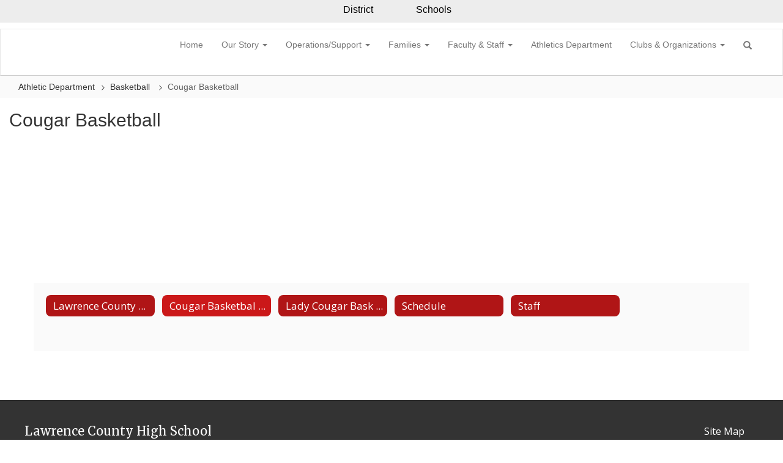

--- FILE ---
content_type: text/html; charset=UTF-8
request_url: https://lchs.lawcosd.org/sndreq/formtoken.php
body_size: 9
content:
1769823289

--- FILE ---
content_type: text/html; charset=utf-8
request_url: https://www.google.com/recaptcha/api2/anchor?ar=1&k=6LcgqJAUAAAAAJhQs01VmAHQEf3SatmIFQjI7iNP&co=aHR0cHM6Ly9sY2hzLmxhd2Nvc2Qub3JnOjQ0Mw..&hl=en&v=N67nZn4AqZkNcbeMu4prBgzg&size=invisible&anchor-ms=20000&execute-ms=30000&cb=icsmq2wkqm8n
body_size: 48617
content:
<!DOCTYPE HTML><html dir="ltr" lang="en"><head><meta http-equiv="Content-Type" content="text/html; charset=UTF-8">
<meta http-equiv="X-UA-Compatible" content="IE=edge">
<title>reCAPTCHA</title>
<style type="text/css">
/* cyrillic-ext */
@font-face {
  font-family: 'Roboto';
  font-style: normal;
  font-weight: 400;
  font-stretch: 100%;
  src: url(//fonts.gstatic.com/s/roboto/v48/KFO7CnqEu92Fr1ME7kSn66aGLdTylUAMa3GUBHMdazTgWw.woff2) format('woff2');
  unicode-range: U+0460-052F, U+1C80-1C8A, U+20B4, U+2DE0-2DFF, U+A640-A69F, U+FE2E-FE2F;
}
/* cyrillic */
@font-face {
  font-family: 'Roboto';
  font-style: normal;
  font-weight: 400;
  font-stretch: 100%;
  src: url(//fonts.gstatic.com/s/roboto/v48/KFO7CnqEu92Fr1ME7kSn66aGLdTylUAMa3iUBHMdazTgWw.woff2) format('woff2');
  unicode-range: U+0301, U+0400-045F, U+0490-0491, U+04B0-04B1, U+2116;
}
/* greek-ext */
@font-face {
  font-family: 'Roboto';
  font-style: normal;
  font-weight: 400;
  font-stretch: 100%;
  src: url(//fonts.gstatic.com/s/roboto/v48/KFO7CnqEu92Fr1ME7kSn66aGLdTylUAMa3CUBHMdazTgWw.woff2) format('woff2');
  unicode-range: U+1F00-1FFF;
}
/* greek */
@font-face {
  font-family: 'Roboto';
  font-style: normal;
  font-weight: 400;
  font-stretch: 100%;
  src: url(//fonts.gstatic.com/s/roboto/v48/KFO7CnqEu92Fr1ME7kSn66aGLdTylUAMa3-UBHMdazTgWw.woff2) format('woff2');
  unicode-range: U+0370-0377, U+037A-037F, U+0384-038A, U+038C, U+038E-03A1, U+03A3-03FF;
}
/* math */
@font-face {
  font-family: 'Roboto';
  font-style: normal;
  font-weight: 400;
  font-stretch: 100%;
  src: url(//fonts.gstatic.com/s/roboto/v48/KFO7CnqEu92Fr1ME7kSn66aGLdTylUAMawCUBHMdazTgWw.woff2) format('woff2');
  unicode-range: U+0302-0303, U+0305, U+0307-0308, U+0310, U+0312, U+0315, U+031A, U+0326-0327, U+032C, U+032F-0330, U+0332-0333, U+0338, U+033A, U+0346, U+034D, U+0391-03A1, U+03A3-03A9, U+03B1-03C9, U+03D1, U+03D5-03D6, U+03F0-03F1, U+03F4-03F5, U+2016-2017, U+2034-2038, U+203C, U+2040, U+2043, U+2047, U+2050, U+2057, U+205F, U+2070-2071, U+2074-208E, U+2090-209C, U+20D0-20DC, U+20E1, U+20E5-20EF, U+2100-2112, U+2114-2115, U+2117-2121, U+2123-214F, U+2190, U+2192, U+2194-21AE, U+21B0-21E5, U+21F1-21F2, U+21F4-2211, U+2213-2214, U+2216-22FF, U+2308-230B, U+2310, U+2319, U+231C-2321, U+2336-237A, U+237C, U+2395, U+239B-23B7, U+23D0, U+23DC-23E1, U+2474-2475, U+25AF, U+25B3, U+25B7, U+25BD, U+25C1, U+25CA, U+25CC, U+25FB, U+266D-266F, U+27C0-27FF, U+2900-2AFF, U+2B0E-2B11, U+2B30-2B4C, U+2BFE, U+3030, U+FF5B, U+FF5D, U+1D400-1D7FF, U+1EE00-1EEFF;
}
/* symbols */
@font-face {
  font-family: 'Roboto';
  font-style: normal;
  font-weight: 400;
  font-stretch: 100%;
  src: url(//fonts.gstatic.com/s/roboto/v48/KFO7CnqEu92Fr1ME7kSn66aGLdTylUAMaxKUBHMdazTgWw.woff2) format('woff2');
  unicode-range: U+0001-000C, U+000E-001F, U+007F-009F, U+20DD-20E0, U+20E2-20E4, U+2150-218F, U+2190, U+2192, U+2194-2199, U+21AF, U+21E6-21F0, U+21F3, U+2218-2219, U+2299, U+22C4-22C6, U+2300-243F, U+2440-244A, U+2460-24FF, U+25A0-27BF, U+2800-28FF, U+2921-2922, U+2981, U+29BF, U+29EB, U+2B00-2BFF, U+4DC0-4DFF, U+FFF9-FFFB, U+10140-1018E, U+10190-1019C, U+101A0, U+101D0-101FD, U+102E0-102FB, U+10E60-10E7E, U+1D2C0-1D2D3, U+1D2E0-1D37F, U+1F000-1F0FF, U+1F100-1F1AD, U+1F1E6-1F1FF, U+1F30D-1F30F, U+1F315, U+1F31C, U+1F31E, U+1F320-1F32C, U+1F336, U+1F378, U+1F37D, U+1F382, U+1F393-1F39F, U+1F3A7-1F3A8, U+1F3AC-1F3AF, U+1F3C2, U+1F3C4-1F3C6, U+1F3CA-1F3CE, U+1F3D4-1F3E0, U+1F3ED, U+1F3F1-1F3F3, U+1F3F5-1F3F7, U+1F408, U+1F415, U+1F41F, U+1F426, U+1F43F, U+1F441-1F442, U+1F444, U+1F446-1F449, U+1F44C-1F44E, U+1F453, U+1F46A, U+1F47D, U+1F4A3, U+1F4B0, U+1F4B3, U+1F4B9, U+1F4BB, U+1F4BF, U+1F4C8-1F4CB, U+1F4D6, U+1F4DA, U+1F4DF, U+1F4E3-1F4E6, U+1F4EA-1F4ED, U+1F4F7, U+1F4F9-1F4FB, U+1F4FD-1F4FE, U+1F503, U+1F507-1F50B, U+1F50D, U+1F512-1F513, U+1F53E-1F54A, U+1F54F-1F5FA, U+1F610, U+1F650-1F67F, U+1F687, U+1F68D, U+1F691, U+1F694, U+1F698, U+1F6AD, U+1F6B2, U+1F6B9-1F6BA, U+1F6BC, U+1F6C6-1F6CF, U+1F6D3-1F6D7, U+1F6E0-1F6EA, U+1F6F0-1F6F3, U+1F6F7-1F6FC, U+1F700-1F7FF, U+1F800-1F80B, U+1F810-1F847, U+1F850-1F859, U+1F860-1F887, U+1F890-1F8AD, U+1F8B0-1F8BB, U+1F8C0-1F8C1, U+1F900-1F90B, U+1F93B, U+1F946, U+1F984, U+1F996, U+1F9E9, U+1FA00-1FA6F, U+1FA70-1FA7C, U+1FA80-1FA89, U+1FA8F-1FAC6, U+1FACE-1FADC, U+1FADF-1FAE9, U+1FAF0-1FAF8, U+1FB00-1FBFF;
}
/* vietnamese */
@font-face {
  font-family: 'Roboto';
  font-style: normal;
  font-weight: 400;
  font-stretch: 100%;
  src: url(//fonts.gstatic.com/s/roboto/v48/KFO7CnqEu92Fr1ME7kSn66aGLdTylUAMa3OUBHMdazTgWw.woff2) format('woff2');
  unicode-range: U+0102-0103, U+0110-0111, U+0128-0129, U+0168-0169, U+01A0-01A1, U+01AF-01B0, U+0300-0301, U+0303-0304, U+0308-0309, U+0323, U+0329, U+1EA0-1EF9, U+20AB;
}
/* latin-ext */
@font-face {
  font-family: 'Roboto';
  font-style: normal;
  font-weight: 400;
  font-stretch: 100%;
  src: url(//fonts.gstatic.com/s/roboto/v48/KFO7CnqEu92Fr1ME7kSn66aGLdTylUAMa3KUBHMdazTgWw.woff2) format('woff2');
  unicode-range: U+0100-02BA, U+02BD-02C5, U+02C7-02CC, U+02CE-02D7, U+02DD-02FF, U+0304, U+0308, U+0329, U+1D00-1DBF, U+1E00-1E9F, U+1EF2-1EFF, U+2020, U+20A0-20AB, U+20AD-20C0, U+2113, U+2C60-2C7F, U+A720-A7FF;
}
/* latin */
@font-face {
  font-family: 'Roboto';
  font-style: normal;
  font-weight: 400;
  font-stretch: 100%;
  src: url(//fonts.gstatic.com/s/roboto/v48/KFO7CnqEu92Fr1ME7kSn66aGLdTylUAMa3yUBHMdazQ.woff2) format('woff2');
  unicode-range: U+0000-00FF, U+0131, U+0152-0153, U+02BB-02BC, U+02C6, U+02DA, U+02DC, U+0304, U+0308, U+0329, U+2000-206F, U+20AC, U+2122, U+2191, U+2193, U+2212, U+2215, U+FEFF, U+FFFD;
}
/* cyrillic-ext */
@font-face {
  font-family: 'Roboto';
  font-style: normal;
  font-weight: 500;
  font-stretch: 100%;
  src: url(//fonts.gstatic.com/s/roboto/v48/KFO7CnqEu92Fr1ME7kSn66aGLdTylUAMa3GUBHMdazTgWw.woff2) format('woff2');
  unicode-range: U+0460-052F, U+1C80-1C8A, U+20B4, U+2DE0-2DFF, U+A640-A69F, U+FE2E-FE2F;
}
/* cyrillic */
@font-face {
  font-family: 'Roboto';
  font-style: normal;
  font-weight: 500;
  font-stretch: 100%;
  src: url(//fonts.gstatic.com/s/roboto/v48/KFO7CnqEu92Fr1ME7kSn66aGLdTylUAMa3iUBHMdazTgWw.woff2) format('woff2');
  unicode-range: U+0301, U+0400-045F, U+0490-0491, U+04B0-04B1, U+2116;
}
/* greek-ext */
@font-face {
  font-family: 'Roboto';
  font-style: normal;
  font-weight: 500;
  font-stretch: 100%;
  src: url(//fonts.gstatic.com/s/roboto/v48/KFO7CnqEu92Fr1ME7kSn66aGLdTylUAMa3CUBHMdazTgWw.woff2) format('woff2');
  unicode-range: U+1F00-1FFF;
}
/* greek */
@font-face {
  font-family: 'Roboto';
  font-style: normal;
  font-weight: 500;
  font-stretch: 100%;
  src: url(//fonts.gstatic.com/s/roboto/v48/KFO7CnqEu92Fr1ME7kSn66aGLdTylUAMa3-UBHMdazTgWw.woff2) format('woff2');
  unicode-range: U+0370-0377, U+037A-037F, U+0384-038A, U+038C, U+038E-03A1, U+03A3-03FF;
}
/* math */
@font-face {
  font-family: 'Roboto';
  font-style: normal;
  font-weight: 500;
  font-stretch: 100%;
  src: url(//fonts.gstatic.com/s/roboto/v48/KFO7CnqEu92Fr1ME7kSn66aGLdTylUAMawCUBHMdazTgWw.woff2) format('woff2');
  unicode-range: U+0302-0303, U+0305, U+0307-0308, U+0310, U+0312, U+0315, U+031A, U+0326-0327, U+032C, U+032F-0330, U+0332-0333, U+0338, U+033A, U+0346, U+034D, U+0391-03A1, U+03A3-03A9, U+03B1-03C9, U+03D1, U+03D5-03D6, U+03F0-03F1, U+03F4-03F5, U+2016-2017, U+2034-2038, U+203C, U+2040, U+2043, U+2047, U+2050, U+2057, U+205F, U+2070-2071, U+2074-208E, U+2090-209C, U+20D0-20DC, U+20E1, U+20E5-20EF, U+2100-2112, U+2114-2115, U+2117-2121, U+2123-214F, U+2190, U+2192, U+2194-21AE, U+21B0-21E5, U+21F1-21F2, U+21F4-2211, U+2213-2214, U+2216-22FF, U+2308-230B, U+2310, U+2319, U+231C-2321, U+2336-237A, U+237C, U+2395, U+239B-23B7, U+23D0, U+23DC-23E1, U+2474-2475, U+25AF, U+25B3, U+25B7, U+25BD, U+25C1, U+25CA, U+25CC, U+25FB, U+266D-266F, U+27C0-27FF, U+2900-2AFF, U+2B0E-2B11, U+2B30-2B4C, U+2BFE, U+3030, U+FF5B, U+FF5D, U+1D400-1D7FF, U+1EE00-1EEFF;
}
/* symbols */
@font-face {
  font-family: 'Roboto';
  font-style: normal;
  font-weight: 500;
  font-stretch: 100%;
  src: url(//fonts.gstatic.com/s/roboto/v48/KFO7CnqEu92Fr1ME7kSn66aGLdTylUAMaxKUBHMdazTgWw.woff2) format('woff2');
  unicode-range: U+0001-000C, U+000E-001F, U+007F-009F, U+20DD-20E0, U+20E2-20E4, U+2150-218F, U+2190, U+2192, U+2194-2199, U+21AF, U+21E6-21F0, U+21F3, U+2218-2219, U+2299, U+22C4-22C6, U+2300-243F, U+2440-244A, U+2460-24FF, U+25A0-27BF, U+2800-28FF, U+2921-2922, U+2981, U+29BF, U+29EB, U+2B00-2BFF, U+4DC0-4DFF, U+FFF9-FFFB, U+10140-1018E, U+10190-1019C, U+101A0, U+101D0-101FD, U+102E0-102FB, U+10E60-10E7E, U+1D2C0-1D2D3, U+1D2E0-1D37F, U+1F000-1F0FF, U+1F100-1F1AD, U+1F1E6-1F1FF, U+1F30D-1F30F, U+1F315, U+1F31C, U+1F31E, U+1F320-1F32C, U+1F336, U+1F378, U+1F37D, U+1F382, U+1F393-1F39F, U+1F3A7-1F3A8, U+1F3AC-1F3AF, U+1F3C2, U+1F3C4-1F3C6, U+1F3CA-1F3CE, U+1F3D4-1F3E0, U+1F3ED, U+1F3F1-1F3F3, U+1F3F5-1F3F7, U+1F408, U+1F415, U+1F41F, U+1F426, U+1F43F, U+1F441-1F442, U+1F444, U+1F446-1F449, U+1F44C-1F44E, U+1F453, U+1F46A, U+1F47D, U+1F4A3, U+1F4B0, U+1F4B3, U+1F4B9, U+1F4BB, U+1F4BF, U+1F4C8-1F4CB, U+1F4D6, U+1F4DA, U+1F4DF, U+1F4E3-1F4E6, U+1F4EA-1F4ED, U+1F4F7, U+1F4F9-1F4FB, U+1F4FD-1F4FE, U+1F503, U+1F507-1F50B, U+1F50D, U+1F512-1F513, U+1F53E-1F54A, U+1F54F-1F5FA, U+1F610, U+1F650-1F67F, U+1F687, U+1F68D, U+1F691, U+1F694, U+1F698, U+1F6AD, U+1F6B2, U+1F6B9-1F6BA, U+1F6BC, U+1F6C6-1F6CF, U+1F6D3-1F6D7, U+1F6E0-1F6EA, U+1F6F0-1F6F3, U+1F6F7-1F6FC, U+1F700-1F7FF, U+1F800-1F80B, U+1F810-1F847, U+1F850-1F859, U+1F860-1F887, U+1F890-1F8AD, U+1F8B0-1F8BB, U+1F8C0-1F8C1, U+1F900-1F90B, U+1F93B, U+1F946, U+1F984, U+1F996, U+1F9E9, U+1FA00-1FA6F, U+1FA70-1FA7C, U+1FA80-1FA89, U+1FA8F-1FAC6, U+1FACE-1FADC, U+1FADF-1FAE9, U+1FAF0-1FAF8, U+1FB00-1FBFF;
}
/* vietnamese */
@font-face {
  font-family: 'Roboto';
  font-style: normal;
  font-weight: 500;
  font-stretch: 100%;
  src: url(//fonts.gstatic.com/s/roboto/v48/KFO7CnqEu92Fr1ME7kSn66aGLdTylUAMa3OUBHMdazTgWw.woff2) format('woff2');
  unicode-range: U+0102-0103, U+0110-0111, U+0128-0129, U+0168-0169, U+01A0-01A1, U+01AF-01B0, U+0300-0301, U+0303-0304, U+0308-0309, U+0323, U+0329, U+1EA0-1EF9, U+20AB;
}
/* latin-ext */
@font-face {
  font-family: 'Roboto';
  font-style: normal;
  font-weight: 500;
  font-stretch: 100%;
  src: url(//fonts.gstatic.com/s/roboto/v48/KFO7CnqEu92Fr1ME7kSn66aGLdTylUAMa3KUBHMdazTgWw.woff2) format('woff2');
  unicode-range: U+0100-02BA, U+02BD-02C5, U+02C7-02CC, U+02CE-02D7, U+02DD-02FF, U+0304, U+0308, U+0329, U+1D00-1DBF, U+1E00-1E9F, U+1EF2-1EFF, U+2020, U+20A0-20AB, U+20AD-20C0, U+2113, U+2C60-2C7F, U+A720-A7FF;
}
/* latin */
@font-face {
  font-family: 'Roboto';
  font-style: normal;
  font-weight: 500;
  font-stretch: 100%;
  src: url(//fonts.gstatic.com/s/roboto/v48/KFO7CnqEu92Fr1ME7kSn66aGLdTylUAMa3yUBHMdazQ.woff2) format('woff2');
  unicode-range: U+0000-00FF, U+0131, U+0152-0153, U+02BB-02BC, U+02C6, U+02DA, U+02DC, U+0304, U+0308, U+0329, U+2000-206F, U+20AC, U+2122, U+2191, U+2193, U+2212, U+2215, U+FEFF, U+FFFD;
}
/* cyrillic-ext */
@font-face {
  font-family: 'Roboto';
  font-style: normal;
  font-weight: 900;
  font-stretch: 100%;
  src: url(//fonts.gstatic.com/s/roboto/v48/KFO7CnqEu92Fr1ME7kSn66aGLdTylUAMa3GUBHMdazTgWw.woff2) format('woff2');
  unicode-range: U+0460-052F, U+1C80-1C8A, U+20B4, U+2DE0-2DFF, U+A640-A69F, U+FE2E-FE2F;
}
/* cyrillic */
@font-face {
  font-family: 'Roboto';
  font-style: normal;
  font-weight: 900;
  font-stretch: 100%;
  src: url(//fonts.gstatic.com/s/roboto/v48/KFO7CnqEu92Fr1ME7kSn66aGLdTylUAMa3iUBHMdazTgWw.woff2) format('woff2');
  unicode-range: U+0301, U+0400-045F, U+0490-0491, U+04B0-04B1, U+2116;
}
/* greek-ext */
@font-face {
  font-family: 'Roboto';
  font-style: normal;
  font-weight: 900;
  font-stretch: 100%;
  src: url(//fonts.gstatic.com/s/roboto/v48/KFO7CnqEu92Fr1ME7kSn66aGLdTylUAMa3CUBHMdazTgWw.woff2) format('woff2');
  unicode-range: U+1F00-1FFF;
}
/* greek */
@font-face {
  font-family: 'Roboto';
  font-style: normal;
  font-weight: 900;
  font-stretch: 100%;
  src: url(//fonts.gstatic.com/s/roboto/v48/KFO7CnqEu92Fr1ME7kSn66aGLdTylUAMa3-UBHMdazTgWw.woff2) format('woff2');
  unicode-range: U+0370-0377, U+037A-037F, U+0384-038A, U+038C, U+038E-03A1, U+03A3-03FF;
}
/* math */
@font-face {
  font-family: 'Roboto';
  font-style: normal;
  font-weight: 900;
  font-stretch: 100%;
  src: url(//fonts.gstatic.com/s/roboto/v48/KFO7CnqEu92Fr1ME7kSn66aGLdTylUAMawCUBHMdazTgWw.woff2) format('woff2');
  unicode-range: U+0302-0303, U+0305, U+0307-0308, U+0310, U+0312, U+0315, U+031A, U+0326-0327, U+032C, U+032F-0330, U+0332-0333, U+0338, U+033A, U+0346, U+034D, U+0391-03A1, U+03A3-03A9, U+03B1-03C9, U+03D1, U+03D5-03D6, U+03F0-03F1, U+03F4-03F5, U+2016-2017, U+2034-2038, U+203C, U+2040, U+2043, U+2047, U+2050, U+2057, U+205F, U+2070-2071, U+2074-208E, U+2090-209C, U+20D0-20DC, U+20E1, U+20E5-20EF, U+2100-2112, U+2114-2115, U+2117-2121, U+2123-214F, U+2190, U+2192, U+2194-21AE, U+21B0-21E5, U+21F1-21F2, U+21F4-2211, U+2213-2214, U+2216-22FF, U+2308-230B, U+2310, U+2319, U+231C-2321, U+2336-237A, U+237C, U+2395, U+239B-23B7, U+23D0, U+23DC-23E1, U+2474-2475, U+25AF, U+25B3, U+25B7, U+25BD, U+25C1, U+25CA, U+25CC, U+25FB, U+266D-266F, U+27C0-27FF, U+2900-2AFF, U+2B0E-2B11, U+2B30-2B4C, U+2BFE, U+3030, U+FF5B, U+FF5D, U+1D400-1D7FF, U+1EE00-1EEFF;
}
/* symbols */
@font-face {
  font-family: 'Roboto';
  font-style: normal;
  font-weight: 900;
  font-stretch: 100%;
  src: url(//fonts.gstatic.com/s/roboto/v48/KFO7CnqEu92Fr1ME7kSn66aGLdTylUAMaxKUBHMdazTgWw.woff2) format('woff2');
  unicode-range: U+0001-000C, U+000E-001F, U+007F-009F, U+20DD-20E0, U+20E2-20E4, U+2150-218F, U+2190, U+2192, U+2194-2199, U+21AF, U+21E6-21F0, U+21F3, U+2218-2219, U+2299, U+22C4-22C6, U+2300-243F, U+2440-244A, U+2460-24FF, U+25A0-27BF, U+2800-28FF, U+2921-2922, U+2981, U+29BF, U+29EB, U+2B00-2BFF, U+4DC0-4DFF, U+FFF9-FFFB, U+10140-1018E, U+10190-1019C, U+101A0, U+101D0-101FD, U+102E0-102FB, U+10E60-10E7E, U+1D2C0-1D2D3, U+1D2E0-1D37F, U+1F000-1F0FF, U+1F100-1F1AD, U+1F1E6-1F1FF, U+1F30D-1F30F, U+1F315, U+1F31C, U+1F31E, U+1F320-1F32C, U+1F336, U+1F378, U+1F37D, U+1F382, U+1F393-1F39F, U+1F3A7-1F3A8, U+1F3AC-1F3AF, U+1F3C2, U+1F3C4-1F3C6, U+1F3CA-1F3CE, U+1F3D4-1F3E0, U+1F3ED, U+1F3F1-1F3F3, U+1F3F5-1F3F7, U+1F408, U+1F415, U+1F41F, U+1F426, U+1F43F, U+1F441-1F442, U+1F444, U+1F446-1F449, U+1F44C-1F44E, U+1F453, U+1F46A, U+1F47D, U+1F4A3, U+1F4B0, U+1F4B3, U+1F4B9, U+1F4BB, U+1F4BF, U+1F4C8-1F4CB, U+1F4D6, U+1F4DA, U+1F4DF, U+1F4E3-1F4E6, U+1F4EA-1F4ED, U+1F4F7, U+1F4F9-1F4FB, U+1F4FD-1F4FE, U+1F503, U+1F507-1F50B, U+1F50D, U+1F512-1F513, U+1F53E-1F54A, U+1F54F-1F5FA, U+1F610, U+1F650-1F67F, U+1F687, U+1F68D, U+1F691, U+1F694, U+1F698, U+1F6AD, U+1F6B2, U+1F6B9-1F6BA, U+1F6BC, U+1F6C6-1F6CF, U+1F6D3-1F6D7, U+1F6E0-1F6EA, U+1F6F0-1F6F3, U+1F6F7-1F6FC, U+1F700-1F7FF, U+1F800-1F80B, U+1F810-1F847, U+1F850-1F859, U+1F860-1F887, U+1F890-1F8AD, U+1F8B0-1F8BB, U+1F8C0-1F8C1, U+1F900-1F90B, U+1F93B, U+1F946, U+1F984, U+1F996, U+1F9E9, U+1FA00-1FA6F, U+1FA70-1FA7C, U+1FA80-1FA89, U+1FA8F-1FAC6, U+1FACE-1FADC, U+1FADF-1FAE9, U+1FAF0-1FAF8, U+1FB00-1FBFF;
}
/* vietnamese */
@font-face {
  font-family: 'Roboto';
  font-style: normal;
  font-weight: 900;
  font-stretch: 100%;
  src: url(//fonts.gstatic.com/s/roboto/v48/KFO7CnqEu92Fr1ME7kSn66aGLdTylUAMa3OUBHMdazTgWw.woff2) format('woff2');
  unicode-range: U+0102-0103, U+0110-0111, U+0128-0129, U+0168-0169, U+01A0-01A1, U+01AF-01B0, U+0300-0301, U+0303-0304, U+0308-0309, U+0323, U+0329, U+1EA0-1EF9, U+20AB;
}
/* latin-ext */
@font-face {
  font-family: 'Roboto';
  font-style: normal;
  font-weight: 900;
  font-stretch: 100%;
  src: url(//fonts.gstatic.com/s/roboto/v48/KFO7CnqEu92Fr1ME7kSn66aGLdTylUAMa3KUBHMdazTgWw.woff2) format('woff2');
  unicode-range: U+0100-02BA, U+02BD-02C5, U+02C7-02CC, U+02CE-02D7, U+02DD-02FF, U+0304, U+0308, U+0329, U+1D00-1DBF, U+1E00-1E9F, U+1EF2-1EFF, U+2020, U+20A0-20AB, U+20AD-20C0, U+2113, U+2C60-2C7F, U+A720-A7FF;
}
/* latin */
@font-face {
  font-family: 'Roboto';
  font-style: normal;
  font-weight: 900;
  font-stretch: 100%;
  src: url(//fonts.gstatic.com/s/roboto/v48/KFO7CnqEu92Fr1ME7kSn66aGLdTylUAMa3yUBHMdazQ.woff2) format('woff2');
  unicode-range: U+0000-00FF, U+0131, U+0152-0153, U+02BB-02BC, U+02C6, U+02DA, U+02DC, U+0304, U+0308, U+0329, U+2000-206F, U+20AC, U+2122, U+2191, U+2193, U+2212, U+2215, U+FEFF, U+FFFD;
}

</style>
<link rel="stylesheet" type="text/css" href="https://www.gstatic.com/recaptcha/releases/N67nZn4AqZkNcbeMu4prBgzg/styles__ltr.css">
<script nonce="SGla_3LTjGNBXHk0nHpIzQ" type="text/javascript">window['__recaptcha_api'] = 'https://www.google.com/recaptcha/api2/';</script>
<script type="text/javascript" src="https://www.gstatic.com/recaptcha/releases/N67nZn4AqZkNcbeMu4prBgzg/recaptcha__en.js" nonce="SGla_3LTjGNBXHk0nHpIzQ">
      
    </script></head>
<body><div id="rc-anchor-alert" class="rc-anchor-alert"></div>
<input type="hidden" id="recaptcha-token" value="[base64]">
<script type="text/javascript" nonce="SGla_3LTjGNBXHk0nHpIzQ">
      recaptcha.anchor.Main.init("[\x22ainput\x22,[\x22bgdata\x22,\x22\x22,\[base64]/[base64]/[base64]/[base64]/[base64]/[base64]/YihPLDAsW0wsMzZdKTooTy5YLnB1c2goTy5aLnNsaWNlKCkpLE8uWls3Nl09dm9pZCAwLFUoNzYsTyxxKSl9LGM9ZnVuY3Rpb24oTyxxKXtxLlk9KChxLlk/[base64]/[base64]/Wi52KCk6Wi5OLHItWi5OKSxJPj4xNCk+MCxaKS5oJiYoWi5oXj0oWi5sKzE+PjIpKihJPDwyKSksWikubCsxPj4yIT0wfHxaLnUseCl8fHUpWi5pPTAsWi5OPXI7aWYoIXUpcmV0dXJuIGZhbHNlO2lmKFouRz5aLkgmJihaLkg9Wi5HKSxyLVouRjxaLkctKE8/MjU1OnE/NToyKSlyZXR1cm4gZmFsc2U7cmV0dXJuIShaLlU9KCgoTz1sKHE/[base64]/[base64]/[base64]/[base64]/[base64]\\u003d\x22,\[base64]\\u003d\x22,\[base64]/[base64]/wp/Ckj7DpD7CqMOSeUNCwqQNwpZMd8Kseg/CiMOOw77ClQHCp0pxw4nDjknDug7CgRVywpvDr8OowpgWw6kFR8KYKGrChsK6AMOhwqPDuQkQwr3DoMKBATocRMOhBXYNQMOwdXXDl8Kzw4vDrGt2NQoOw6DCgMOZw4RNwpnDnlrClCh/w7zCnBlQwrg5diUlTX/Ck8K/w6nChcKuw7IXNjHCpwVqwolhBcKbc8K1wqjCgBQFQRDCi27DuHcJw6kOw7PDqCtdcntRE8KKw4pMw7VSwrIYw4fDlyDCrTHCrMKKwq/DuwI/ZsKxwqvDjxkrRsO7w47DpcKtw6vDokfCq1NUdcO1FcKnM8Kbw4fDn8KkDxl4wobCnMO/[base64]/CiFBNQHrDgyzDvMK2IcKjfxI/[base64]/Cv0PDqX1ODcKKw5AxwqUcX2bDhsOLeH/DkEZ/XcKFPFDDhlLCpj/DuwlmEsK6BMKTw6/DkMKww4vDisK/RcKUw7bCinnDsVHDhh1NwopRwp9IwrxOD8KywpLDjsORCcKcwrTChC/ClMKibMOuw5TClMOFw6jCssKswrV/wrgSw7NBFTTClgTDsXULacOaWcKwUMKKw4/Dti9Ow5VRRjrCgQAxwpg7CRXCnsK+wpvDkcKowqTDqztrw5/Ck8OkKsOgwohWw4EwN8K9w4l3fsO3wqrDn3bCuMK4w7XCuCwaMMKhwrZRNTrDu8KSEnrDr8O7JXFpWR/DjX3CnGh6w6saa8KjesOpw4HCu8KUWnPDtMOPwqbDh8K/w68ow7VldcK+wprCtsK2w6rDoWLCl8KtPhheb2jDksOIw6EAIQNLwpTDgG0rd8OxwrVNWMKIeBTCpwvCjDvDlF9HVCjDg8Osw6MRB8OXTwPCg8KXTmgLwrDCpcK2wonCmzrCmGtRw4MgdsKzIMO/TjoQwrHDtwLDnsKECWPDq110wqvDpcK4w5AIPsOqeGDCl8KSaUzCtk9IWsOjOsK3w5HDncOZQsKNMcOtJ3xtwprCtsKrwoTDq8KuCyXDhsOaw6hpA8KZw7XCtcK3wp5+SQPDk8KZUQUjV1bDhcORw6rDlcKqSGZxfcOxJcKWwoUnw59CdX/[base64]/djsyPituRC9Iw7LCtMKtDsOrRDjClEXDhsO1wqDDliDDkcKJwolPNhPDrh9PwqR6GsOUw44qwpdLEWLDuMO/DMOZwp1hSB0kw6XChMOjMAjCscOaw7HDr0fDjsKCKkcOwotww480fMOqwod/cnPCqDRYw4cta8O0X3TClQDChhzCp2NsG8KeOMKpccODGcO2QMO3w7YgBVhnPRHChcO+SiXDlsKmw7XDhhPCncOUw6lWVCPDh0rCg31VwqMOYMKCa8Okwp9PdXQzZ8OgwppaDcKeeznDgQ/DmTcNJwoTVcKRwpx4VMKTwrVlwqRDw4PChGszwp5bUDXDn8OPW8O0OizDlD1oW2rDm2PCosOiecOqHRMicF/DjcOOwpzDqQzCuTYdwrXClRnCvsKrw57Dq8OoHsO0w5bDiMKPaDQYFMKfw7zDlW9cw7TDvEPDg8KlDFHCtmBdfTwuw5nDqwjCvsKXwp/CiXlLwrB6w6V/wodhdAXDk1TDpMOWwp/CqMK3ZsKhal5KWDfDvMKrFzfDsXUMw5jCi2x6wosSEUQ+exZTwrrClMK8Lw0FwrbCjWdPw70CwpDClsOGeyrDs8K/wrjCj3LDuUZDw5PCgsKGV8KawqnDi8O8w6hwwqRTEcO/[base64]/Cuk7Cr8OHdGAUwp3Dmj0PGcK9wrLDvsOnVMO5AsKfwrfDuFFHLHbDiyjDiMOTwrjDj1jCksOWAhbCksKBw4srV2jCinbDqAPCphnCoi4xw5bDtmZHQDQZDMKXYhtbdwzCkMKWHiJVS8OdM8K4w7hdw7ISZcKreCwvwo/CtcKHCTzDjcK1FMK2w61zwrwEfycHwo/Cug3DpzZkw69Ww5UZJsKhwrdLNS/DgcK3P0suw4XCq8OYw5fDhsKzwprDjl7CgzDDulDCumHDssKRclbCgE01CMK/w5ZMw7bCtG3DhMOGK3vDu0rDhsOyWcORA8K/[base64]/DmMKgAyPDk8KPwqjDoTFAA1zCkMKvw6JxccKBw4FdwrgxL8OnaBcFN8ONw61YfFh9wq8YcsOow7sIwp5TNcOeUBLDmcO/[base64]/CsMONw4fDhCXDoMKww45RTcOZER/Cg8OWU0B+wqXDgHXCqsKoEcOdWkJpMjnDuMOPw5/DmW7CmgnDmcOfw6pAKMO2wrTCuBDCuxI+w5lDDcKaw7nClMOuw7fCocOvRC7DusOYXxDCkhF4PsO7w6k3AH1DPhQQw6pow7o6RH8VwrDDl8K9SmzCrDo0V8OTdnLDq8KodMOxwpUxPlXDjMKFUX7CkMKIJ19PV8OCFsKCKcOyw7vCm8OMwpFTRcOOJ8OowpoZE2/[base64]/[base64]/w7McGMOgw6TCncK5NsOlFHR1ahseesOZZMKHwq0mLkPCr8KpwoEKP39Zw6p9DAXDkU/[base64]/PcKew7vDmMKUwqzDv8OfwoPCqcK5EMOYwpbCmjjCm8KHwqAPeMKDDWhZwoPCv8OYw5PCoSLDjmRRw6bCpU4aw7xnw7fCncO5PS/CtcOtw6d/wrrCq2sjXTTCnm3Cs8Oww5DDocKcB8Orw6lkHMOew47Cn8O0WD/Dj1PClU5fwo7DkS7CicK4QBVPJwXCrcO+XsKaXh7Ch2rCgMOFwoUFwonChiHDlG57w4PDsEfChWvCnMOnUsOMwqvDgFVOeHzDhHU/WcONYsKUdFkuI1fDl2UmQ3/CoBImw59QwoPCrsO0a8O7wq/ChcOdwrHCv3lzJcKybUHCkisbw7bCi8OlcFAhYsKFw6EYwrQQFSPDrsOpUcK/a2TCpVzDksKww7VtalsJTGtHw7lCwopdw4LDpsOaw6LDiUbDrlsOUcKEwp55MzLCv8K1wpBuIXZ2woAkL8KGNCjDrQJow5/DsBXCvGgmYmgNATTDpDhwwojCrcOMfBk6GMODwrxkasOlw7HCiERmDFEWDcKQfMKLw4rDiMOvwqlRw77ChjbCu8K3w4oswop4w40DQE7Cq142w57CkW/[base64]/CoH3Ck2BQLilVLk5aUsKsBy5gw4HDrMKwFiIYJ8OxLSR1wpbDrcOAw6Zaw4vDpnrCqCLChsOWOWLDjAp/GTVKCUxsw4cOw4jDs3TCjcO2w6zCvxUhw73CqE0yw5jCqgcZeAzCuGjDlcKjw5sMwp3CqMONw6DCu8OLw7J5WHcJC8KnAFcDw7nCt8OOCsOpJcOrFMKzwrHCogU9P8OKaMOywo1Ewp/DgGDDhz3Cp8Krw4nCnzBVAcKhOXxcGzzCiMOAwqkgw63CscKyCF3DsBFAMcKJw7UDw70fwrI5wovDp8K3MgjDvMKIw6nCuFHCgMO/dMOzwrx3wqbDh3XCr8KwF8KmXElpF8KcwoXDtn1ABcKSfcOKwq1EH8KpPx5ja8KuP8Obw5PDmhRCLhsFw7fDgcOhcF3CtcOXw7rDtxnCpFvDjhHCr2Y0wofCs8KPw5nDtnUfCW9Iw4x4fcKVwrcMwq/DmTPDgxfCp35ASWDCmsKFw5bDmcONdDLDvF7CsmLDgQzCucKuZsKELsOpwq5iLcKdwp52b8Ouwq51RMK0wpExciljYlvDq8OkSEfDlz/DtUPChTDDumcyMMKgV1cIw4fDnsOzw61gwrgPI8OsQG7CpCTCtMO3w75hYwDDt8OAwqpiZMKEwpHCtcKdasOgw5bCugQWw4nDklsif8O8wpvCusKJOcK3ccOxw64uZsKGw4JzJMOjw7nDqR/[base64]/OcO3wqbDvUxrw5Q/wpXDujUPwoLCiMOXaQzDvMKNf8OeIgEYCwvCjDdGwoTDpsO+dsO9wrvClMOwGQEKw7dYwrMKXsOHOsOqPG4dYcO9Vnp0w7ktDcOCw6jCkk8KeMKBfsKNDsK1w7QmwqoTwqfDoMOLw7jCiCsnRErCrcKVw4cyw6cAJyTDjj/[base64]/w6nDhVJ2EcOSw4QuwrjDmMO0NWoBfcKEOHbCqUjCqsKwLcKPZUTCl8O3w6fClRLClsOjNQIKw7UoHgXCsyQvwqhvfMKYwqA9VMOZWQzDildawqx5w4/DhWkrwohcJcOvbHvCgFbCrX5cC0xywp0ywoXCvWUnwrdHw5w7QjPCtsKPGsOjwojCuHYAXQtHFxPDgMORw63DiMKYwrdlSMO+SUViwovDkC1Uw57DicKHJC3DtsKWwrcfBnvClgFZw5APwp/Cvn5tV8OfTGlHw5UyAsK8woUmw5wda8OWIcKrw7ZDHRnCuk7CtMKKGcKdGMKSK8K6w5TCiMO1wr8zw5PDlWoNw7LCiDfDrXJBw4VBLcKZLg/Cm8O8wrjDjcOwQ8KtasKVU2Uaw6kiwopSD8KLw63ClXbDrgQDKMKcAsKRwqvCkMKMwrvCu8OuwrfDqMKCasOmFywKK8K2CHnDqcOZwqo+TRcBLmrDhMKzwprDkgtew6ttw5kfez/CjsOpw6LCv8KRwqZKOcKFwqvDm1TDuMKjHysMwpTDrUEJAcO1w5ESw7EfRMKqYUNoXFZrw7Z6wpjCvigXw57Ci8K1E2LDvsKMw7DDksOlwoLCk8Kbwohiwpl4w6XDiH9CwrfDq1YYwrjDscKEwq5vw6XCqB8/wprCrWbCkMORwotWw45CR8KoCyE6w4HDnAPCnCjDkxvCrg3ClsKjdQRrwpMFw5LDmxDCuMO2wpEuwr9lBsOLwoPDiMKEwofCgSRuwqfCsMOlDiJKwpjCmAp5Rmt3w5DCv1w1IzXCpy7CljDCmsOMwqzDmGLDqHPDj8KRK1dVwojDtMKywo7DkMO/L8KEwrMVDiXDvxErwoTDh30FecKoHMKXeAbCucO/GcK5cMOUwoJew7TCplrCtsKBTcOjZcO5wrh5KMOmw4UAwoHDgcOlLjA+TMO9wotBUsO+b27DhsKgwq9TQsKEw5/CmgTDtTcSwrp3wrB1ZcOba8KsO1bDuXh5LcO9wqbDkcKew7XDj8KHw5jDijjCrWPCiMKrwrXCmsOcwq/CnzfDqMKtFcKANFLCj8Kpwo/CqcOswqrCicOhwr0WdsOMwrZkVDEowrdxwr0nE8OgwqnDnVnDncKdw6PCl8O8O3Rkwq0xwpTCnMKjwr0zPcKiM1XDrMO3woXCqcODwq/CsCPDmyPDo8O1w6TDkcOlwq8swpBGJ8OxwpkAwo9SGMOKwr8IfsKTw4RFNMKNwqp8w600w47CiB/DghrCoXLCjsOgKMKDw65WwqjDu8O1CMOFNyUICcKEbhN0asK+NsKPUMOLM8OZw4DDo0TDsMKzw7DCqATDnSNTVDzDkggWwrNEw6Qkwp/CrQbDpR/DlMKHE8OmwoxpwqbDlsKRw43DvEJiU8KoM8KDwqvCpcK7BTFyO3HCl3UQwr/DkUtywqfCjGTCvlVRw751JUTCkcKwwrgIw6fDomtEBsOBIsKjB8KeUzxGHcKJSMOcwo5FBgHDk0zDi8KGY1VoOR1iwpwdAcKww5V+w6bCoXFCw6DDuirDocOcw6fDii/[base64]/TXrDrsOWCAtSEUxkwoHDiGIww53Cj8OaCcOYCS1fw7Y0IcK7w4/CuMOgwpvCjcOHawdLLAkeFWUlwpDDjnV6esOcwqILwqVhGsKLTcKPPsOQw4DDlsKGOsO1woXCm8KOw6RUw6cZw6Q6YcOyeyFHwrbDjMOEwo7Dg8OCwrjDpHLCpy3ChMOhwqZKwrrCoMKdCsKOw5l7F8Ozw57CvlkWOsK/wqoAw54twrrDu8KKwo9uC8KhesKiwoXDsDbCtnbDm2BOQiU5OlrCscK6JcOeDkx1Mn/DqixODiI/w7ABehPDgjQKcFnCkXcqw4VwwoZ2CsOIb8OcworDo8OsZ8KTw4YVLwIQT8Kqwr/DkMOMwqhIw4c5w4vDk8KpS8OEwropY8KdwogAw5vCn8Oaw5tiA8KZK8O8ccOfw5JAw5Fzw5Fbw7LCiioIw7HDv8KCw7VrOsKcMTnCusKTVgPCtVrDksOrwrrDhwMUw4LCmsO2d8O2X8O6wo0VS2dgw6jDoMOowr45bE/[base64]/Ck8OywrrCosKZUyBGw455Sy/[base64]/[base64]/Cg8KFK17CvhRmwrBAHMKDwrnDggdWw6s+Q8OGWlIfaGtNwrHDnEcNDcOwacKfFVg+UURYNcOBw7bCv8KRa8OMBTVwJ1HDuTgaXAnCqcKBwq3CmUHDql3DpMOUwpzChR/DnQDCgsOAFMOwHMKTwp7CgcOIFMK8QcOyw7DCsyzCsUfCsH8Yw7bClsKqAQRAwqDDoEVpw6wCw4cxwqw2IywCw7Iqwp5LdR5gT2XDunDDvcOwfhlrwoULHwLCsFJleMKDL8O5wqvCtS3Cp8KSwq/CgcOhIMOtSiTChBBvw67CnkTDusOawp4UwoXDo8OjGQrDt0gJwo/[base64]/[base64]/QsOPw4HCvQIBw7sXU1MjfnrDo8OOWcKHw718w4jDlgfDg1DDhUZaXcKiWHkOQ3JbfcK+BcO9w57CoArCmcK2w6UcwoDDkHDCjcOeY8OfXsOVMGkfQDkzwqMScE/Dt8KofFhqw5PCvFdpfcOeUmfDsxTDl0ksBcOtJB/DucOIwpjChXgQwpbDoRFyO8OvNXI/Qn7Cq8K3woBmVh7DtsO0wpnCtcKrwqELwqHCocO5w7fDjGHDisK2w6rDix7DncKxwr7CpsObNH/Dg8KKB8OawqI6fcKKIcOoT8OTe2FWwoA5ZsKsI0DDnTXDpH3CgMK1bBPCpAPCoMOYwo/CmhjCh8OOw6o1M1t/w7VOw4Qdwq7CiMK5VcKeMMObfAjCp8K2EcODSSARwrjCusKjw7jDq8KZw4bCmMKzw6Fvw5zCm8OxccKxacO4wocXwo0swo4jF07DlMOEZcOMw5kXw4VCwponAwdpw7xgwrBRJ8OSNFtvwpDDl8Krw6vCrsKFT1/CvTfDiHzDlkHCtcOWC8KaLlLDsMOmWcOcw7heVgjDu3DDngrCtQ4VwozCmBcbw6/CisKxwqxUw7hgL1zDqMOOwponLCwMacO6wrbDnMKYecO6EsKow4EfNsOXw5bDpcKpDRwtw4bCqHxScwpcw5PCnsOMMMObdhfCjAhNwqp3FXPCjcOHw5dyWzB1C8O0wpI2cMKUMMKkwrxow4Z1UyTDmFdZwofCo8OmGkgaw5UIwocLTMK/w53ClFrDh8OfJ8K+woXCtzpNLwLDlcOewrXCvDHCj2ciw5wVOG3DnsKfwpAmScO3LcKkG3hNw4/[base64]/CmwjDm8KVWMKNw7HDu8OQawTCjMKLw78NC8K1w7PCj2nClsKEaG7Dv27DjxjDnnTCjMOiw7oLwrDCkRnCmV8+wr8xw4JwCcKBfsO4w5xZwopJwoHCun3Ds2EVw4bDpHzClQ/[base64]/[base64]/UBHCgGhJw5k/wrUYZsOTwpDCgSLCimZ1V8KPVcK4wo84FGsvJyQpccKFwoDCinvDi8KvwojDnSEEIHMIexdbw5FRw4XCh11twozDuTrCg2fDh8O/JsOUGsORwqBqRQzCmsKtNXTCgcOHwoHDsBHDoXk4wpHCuTckwrPDjjrDpMOmw6JHwqDDi8Oxw65uwoILw6F/w7o1bcKWNsOEfmXCoMKgP34gYMKFw6I8w6nCm0fCozZOw43CmcO2wrZhC8KGKVvDucKuP8KYBnPCoQXDgsOIWn9hWWXDm8OIGBPCssO+w77DvxfChR/DksK/w6dpJh0SFcKBW1JFw5cKw5dBdMKcw5VsVWLDncOww53DlcKWZcOGwq0UAwvCsUrDgMKqaMOtwqHDuMKGwp3DoMOQwpTCsGxwwpMCdnnCnhVWcWHDuxLCi8KMw6fDhWwPwoZQw5wJwpkRecKISsOTBTzDhMKpw4tCCydRQsKadSYLZMONwp9RVcKtLMOlLMKQTC/DuGBKAcKdw4ptwqPDlMOpwqDDucKMEiouwpMaJ8O/wrnCr8KXGcKEB8K4w4Flw4luwqbDtEPDv8K5HX8AZV/DpHnCvDEkT1xuQF/Dqj/[base64]/DrsOTw4HCkzgDCXENMsK7OE3Co8KKwoVlIcKDJHhKJ8OFTcKdwosFG3JoTcOXQizDnwXCgMKPw77Cl8OgJsOswrkJw7XDlMKkHD3Cm8K5dsOtUiIPCsO/BTLDsAARwqrDkAzDnCHCvS/DhGPCrHkRwr/DuxfDl8O4GyIRK8OLwotEw6MDw5rDjRdnw6ZhKMO8RBfCrMK2F8OMW2/Chz/DuRYsSGo+RsOfacOCw6w2wp1tBcOYw4XDrnE3ZU/[base64]/[base64]/CoMOyTMKRwpDDisO6GxXClMKQXQzDnMKkwrPCscOowqJpYMOFw7drJFrCmgLCl2vCnMOMasK0KcOqVWp7w7jDnQ1Jwp3Cmz1cQcOKw6oRAHYGwq3DvsOHHcKeBxAAcVrDhsKUwox5w4zDrDnCi0TCujXDoiZewp/Dr8O5w5UnPcOww4PCgcKcw6scW8KwwrPCjcKRYsOvPMOJw5NFHCV8wrPDl3DCicO3QcOFwp09wpZOQ8OLK8ORw7Ulw7h2EQnDpR11w67DigAKw71cPCfDmcKMw4/Com3DtjRxQ8OnUyPDusKawpvCrsOzwrrCr1w+LsKLwoM1UgHClMOSwrJcK1IBw4HCjMOENsO7w4seTCHCqsO4woEew7dBYMK/w5zDrcO0w6XDpcO5TiDDu2R8C1bDi2d5ZRYxW8Olw6U/[base64]/wq7Ch8OOw6MJQsKMw5QAbzvDsR1WYcO5w6fDgMOlw4kZdWPDhAvDpMOAeXLDjjZSZsKFOzbCmsOfDMOsE8OMw7VYGcOVw7fCnsO8wqfDtABhJijDhSUfwq1Iw4IpUcKxwozCp8K1wrhkw4TCo3kgwp3DnsK8w6/DmDUQw5RcwpoMFMKlw4/[base64]/w7BWQsOKw4LCicKrBcKvwrpAwoN3w7LCi2PCiyfDv8OeIMO4V8KIwojDpUticCctwovDn8O8GMOpw7End8O4JhLClMOlwprCgzTCnsO1w6/CpcO+A8OdbztJZ8KMFTsJwrhcw4bDpRlTwpJRwrMdRRXDtcKFw5ZbO8OVwrjCvyd3UcO3w73DgXrCqBQsw5UmwrcQFcKsdmM3wpjDocOhO0d6wrY2w7/[base64]/[base64]/Tj1uSBx0w5PDn1tbG8OBEcK0TxQBeMKWw57CnE1uemHDkCVIeyY2B1zCv3PCiRPDlTfCmcKVWMO5YcOoO8KdEcOKXVpPOzRTWMKCSVkiw6jDjMOzTMKWw7h4w7k6woLDnsOvwp1rwqHDjnrDgcODdsK7wrBFEjQaBwvCsBEQIw3Chx/CkV1fwpw9w63DsjIqUMOVNcKsWsOlw6DDmGUnHmvCksK2wpMWw55/wo/Dk8KcwodoC1cvH8KkQcKNw7tiw5hbw6soVMKwwqlow41VwqEnw43Dv8OpJcOqdjVEw7rCuMKCRMOgARDCicOswrrDp8KqwoV1QcOGwqzDvSvDosKcwozDgsKpXMKNwoHClMOjQcKtwrXDhMKmUcKawrd2TMK1wpTCksOxdMOdDcOQPyPDsUgSw7tYw5bChMKnM8KMw6/DlXZNwrnCvcKtwpR7QyrCosO2X8KqwqbCilzCnT0xwrkCwqMww5FOAzHDkWEswrrDtMKSKsK2XGjDmcKAwqosw77DgxlGwr1WYwzCnXfDhRBawq0nwqJWw6ZRQ0bCt8KbwrA3aA0/[base64]/CvcKkY8OZwoPCocKtwp0XVUjDt8KTw5LCi8KaNBRmw5/CssK5D33Cs8O/[base64]/DiMO4BMKHw6FgIEjCv23DrR3CicOXw4RXKm3DgjnCnUBjwpJew79Cw6hAMGRRwq8QKsOVw4tbwodyGG/[base64]/DssOBw77DhV4kGcKnwpgYTWAcTyVzw5DCtU3DukcSLR7Di3TCnMKGw6fDsMOkw7vCgUxFwoXDql/Dj8OAw7DDi2MDw5dEKsOww6rCv0c2wr3DhsKKwp5dw4fDoFDDlA/DtnPCsMKdwpnDrjTDkcOXdMOuYxvDiMOKU8KoRj4HQMKAU8OzwozDiMKHfcKswr3Dr8KWAsOHwqMgwpTDtMKdw6N+EVHCj8Onw6lZfsOacVDDkMO/KijClQgnWcOnAHjDkToOCcOWPMOKSsKvdUM8XRI7wqPDvWAYwq05PMO9w5fCvcOuw6xNw648w53DpsOyKsOFw6c1ZBvCv8O6LsOEwp0vw5EBw7jDo8OpwocewrXDqcKFw6tsw4nDusK3w47CgcK4w7lzE1/DvMOoL8OXwp3DhHBFwqLDl1ZUw7wjw64HCsKWw60EwrZawrXCjx5vwqPCtcO4cFLCvBUKMQUsw5JcK8OmfxAbwodowrfDtMO/B8KZWsOYXUfCgMKyd3bDusK4PHJlKsOcwoHCugbDt0MnZ8KubFrCjMKveCYQYcOYw4jDusODMFJ/w5rDmx3DrMKIwprCisOJw5E+wrXCo0Ilw7djwqtgw5pgfynCrsKTwqgxwqRaJH4Iw6w0DsOUw4fDvTldNcOvVMKIDsKUw4rDu8OQGcKeAsKjw5bCpQnDr0/[base64]/w6QQR8OrwofDuAjDkTVjDMOcwpN/K8Kla0PDqsKvw7NDwqvDj8OAHCTDvMKSwr1Aw6I/w6PCmAICXMKwHBhoQGHCvsK9NR0mwrzCksKEIcKQw6jClzFVLcKHZMK9w5XCuVwqYlzCpz9FZMKJHcKew7BIYTzCqcOgCg00RQpRYCNJMMKvOm/[base64]/DiCrDksKIwo1ZfinCoHtSaVLCmcKCV15Sw7/Dt8KrWh8zRMKzazLDlMKEdDjDvMKdwqlqcD1YEcO/DMKQHDJ6MVzDvE/CnCE1w5rDjsKIw7J7WxzCpkldCMOLw4LCmhrCmlXCn8KsccKqw60/HcKMN21Mw4NgB8O1KiFlwpXDkWc1c25nwqzDuRMtw59mw4EgJ0U2DsO8wqZ/w4IxSsKhw75CMMKxG8OgEwTDtMKBbyNgwrrCmMOJYQ4cHW7DqMOxw5JNE3Ydw74IwqbDrMKKWcOYw7sfw6XDhwDDicKDw4zDicObB8KaeMOFwp/Dt8KzYsOmccKswofDqgbDil/Ds2RlGwrDncO/wrTCjS/CsMOow5REw6TCl0sjw7/Duw43W8K4fCPDrETDjhPDtTnCjMO6w4ogQcKYRsOlE8KtPsOGwobCh8KSw5xZw7R8w4B+VmnDrUTDo8Kkc8Oxw4YMw6TDh1DCk8OGHmkBOsOQaMKfJHXCjMKfNjgxL8O6woZwN0XDhGRawokFRcK/[base64]/ClX/CgsOmCcOzUhnDpMOpwpnCmBQpw5NowrYvLMKCw4YbfgnDpHsMSGBXVsKow6PDtR5kTVEewqrCssKrc8O/wqjDmFLCjm3Cq8OMwoQgRjZYw7AgF8KgNsO/w63DqEcsWsK8wptPNcOnwrDDuTTDqnDCoHsKasOpwpc1wpV6wr5UWGLCmcK1fHgpF8K/[base64]/CsMODNMOZacKbJsOrw6nCqGfDpEEewrvCoURsDTt1w7oEZHU7wojCvUvDq8KMD8OJTcO+WMOhwovCv8KFSsOwwoLCpMO+asONw5/Dh8KIPx/CknbCuCDClBJgWVYCwrLDqHDCmMONw5rCmcOTwoJZOsK1w6RuPiZ/[base64]/[base64]/GcOswpEpYQklwqvDicOldVvDvMKnw7TCksKvwoEEPcORbWIzeB9KOsKdf8K9Y8KJazDClTnDnsOOw5tAbwPDgcOow4XDmR9VS8Otwr9Uwqhhwq0cwp/[base64]/DiMO9w73DnHPCv8OLY8Kdw6bCssOqWnTDjcOjwp3Cjx3DqWI4w5HDlwlbw5lSPAfCg8KGwrvDtEnCljbCh8Kewp5kw74Xw6lFwrQBwpPDqg80EsONVcOvw6XCjzpxw6BfwpQlM8O+wr/CtyrChcKzEMOkccKiwqTDikvDgFhdw5bCtMKNw4AdwoFOw7PDqMO9fR/DnmVbBEbCmjPChwLClzhGBjbCp8KZbjBhwo3CjUvDgMKMDcKbQzRsU8OCGMKNw5nCsCzCgMKkSsKsw5/DvMKowo5fHnjDs8KawqBpwprDt8OdC8OfL8KXwpPDicO0wqoRfMOyR8K0SsOYwoQ9w5F/[base64]/[base64]/[base64]/CrmBjVEANw4nDjsKqwrZcw7jCsMOGEMO2CcK4AsKoNU1VwofDmR7Cmg3DmgfCplvCj8KRC8Ogfm8YLU5ONsO1wolvw4J/[base64]/DscOtIB1kTWVewr3Cq1HCng/[base64]/w50wYSDDk8KqUT45ZnRaQFR6Uj5qw6J7woPCrBYfw6Ugw6Q+wowuw7lAw4Mbwq0Ww6bDtwbCtV1Kw6jDpm9FSTwcUlwTw596LW83UnTCqMKMwrzCkljDvz/[base64]/TsKDw6rDkcKmX8KNw7YzPsKQGMK6wpsIwogPZMK+w4YUwqXDuFs3RicbwrHCqGnDucKrG0fCpcKzwrk0wpTCqzLDph4kw5RTKsKXwqYPwqAjIk3Cl8K3wrcHw6jDt2PCpmt3AnnDucK7CwAEw5oBwolLMh/CmyjCucKnwrsuw6nDh009w693w5hNJVnCisKFwpo2wpQlwpNYw7NXw4kkwpsJd0UVw5HCpx/DmcKfwp/[base64]/[base64]/[base64]/[base64]/CpDHDrEc5KcKqw7NjacKiw4PCvsK1w7o4GmIVwqzCvcOJYgYoSSTDkwoqRcO9XMK+CkxVw5XDnQLDiMKoasOYWcK4NcOfa8KTKcOiwphWwpduHR7DjB4WNn/CkxbDoQkqw54bJxVAZRYVMznCkMKSYcORAMK9w4fDhifCuQjDmsOHwovDrW1Iw5PCgcOHwpcGPMKGNcO5wp/CuW/[base64]/DrHrDpMOTw7nDijLDr2w7w7M5IcO4esO9w6TDmQLDpR7DqCfDmgxqIgNQwrwAwpXDhlo4EcKyDMKHw4tKZmsMwrQDKHjDhnHDqMOWw6LDrcOJwqsTwrxJw5RSL8OMwqY1wozDqcKMw4UIw6XCvMK+VMOXQcO+HMOEBzRhwphGw7plG8O1woRkdjPDnsO/[base64]/cQYNw4vDvMKRw4UTccOPHEkVVT5SfcK/AXVSJB1jCU5/wpYqWcO7w5dzwoLCrcOuw79kR3EWPsOKwpcmwr/DvcKyHsO3X8OzwozCgsK3GwsbwpXCn8ORFcKkVsO5wrXCgMO1wpl3RS1jeMOQAgVDBlQww77ClMKeXnBERFVYJ8KewrJPw4hjw4c7wp8hw7XCr3Y0D8ODw6sNXMOmwqPDiBc9wpvDtWvCr8KgQmjClcK3bhgQwrNww75aw6hYQsK/VcKiK3nCgcO0DcKcfTQARsOHwoMbw6UKCMOMZng3wrTDlUJoAMKvDn/DjWrDjsOHw7TCtVccZsK9OcKOPgXDpcOCNzrCkcOWSjrCn8Krb1/DpMK6eC3CiAHDuT7ChxrCjnzCqC88wqHDrMOgVsKPw6U9woQ/wqXCrMKSJHxULA5ewp3DkMKIw7MDwpXCiUPCoR43KEXCg8OZfC3DvsK7KmnDmcK9bWzDsTXDmMOIJmfCuR/DtsKbwqlvccOaLE1/[base64]/V8OewqDDmhQBbsKWMMOkDSkLw7oYfyzDg8KyQMKaw60OSsKMWFzDkG/CqcK0wqnCt8K9w71XKsKuFcKLwrbDrMKAw5FTw5jDrA7Cq8O/wqokc3h9Eg5UwoLClcKHNsOZeMKDZhDCuQ3DtcKQw4wsw4gjA8OTCBNxwrvDl8KwBkcZUnjDksOIHl/DvBNtJ8O6QcKwc1h+wrfDocOBw6rDlwkuB8Kiw6XCv8KBw6kXw5xyw6krwr7DicKSR8K7Z8O0w7s7w50pG8K1cU1ww5bCqQ0Fw77CrhIawrHDlw/CkVkLwq3CpcO/woZyYy3Do8OqwowCNsOCdsKmw40XHsOEPFMgeG7DhMKAXMOeGMO0NAxfcMOgM8K6cmFOCQDDs8OCw4tmccOnQWYYDU52w6PCtMOeaWvDgjDCry7DnCPCp8KuwpJrKsOZwpnDiy/CnMOvETbDlnkhfxdgWcK9QcKcWQzDpip4w4QCCzLDhMKyw5fClcOHIBs0w4rDv1RVTg3CvsKewrTCrsKZw6XDuMKNwqLDhsOzwq0NdX/[base64]/DqD4eworDosOtwo3CqsOrUsO/[base64]/worDn8KsBk0Mw5DDqgp2FsOWwrRTSB7DjBEmw5tkFVlhw6bCqHpcwqnDocOAfMKvwr/DnXDDon1/w6/[base64]/WMOSJjXCksOAw4FoJ2DDkmYoWsKjw4PCmcKCF8OAZMO5K8KYwrbCqlPDm0/DtcK2ScO6wrxCwr7CggsiShPDhBXCpg1aD2Q+worDolvDv8OXLzPDg8KjXsKQesKaQ13DmsKqw6vDv8KEJxzCrD/DgncXwp7CusKzw63Dh8Kkw6ZaUA7CjMK9wrJDKcOnw4nDtCDDs8OOwovDiXdQSMOvwo87B8O8wo7CrXwrGwzDpmJkwqTDhcK5wo9cQxTCs1Jdw7nCp1s/CnjCqE9zRcKxwqlZD8KCcxtww5vDqsKzw73DmsOEw5TDonXDn8OAwrjCiG/Cj8O+w7DCmMOlw69cHjbDh8KVw5zDqsOHODMMKm/DjcOpwpABV8OAIMO6w6ppXcKhw5FAwoHCvsOfw7vDn8KcwovCrVPDji/Cj3nDhcK8ecKIa8K8cMO+w4rCgMOrECbCs1sxw6AswpoqwqnChcKVwoMqw6LCiTFoQCEhw6A6w5DDjVjCoW94w6bCtisudnnDsn4FwqHClQPChsOyUV0/OMOZwrPDssK2w54EbcKmw7TCrWjCnR/DjAMbw7R8NFQCw482wrcdw6dwDcOrUGLDvsOhfFLDl0PCkFnDp8KUSXtuw73Cp8KTTwDCgcOfWcKPwp9OU8KHw6IrdiV9WjwZwo7CpMOgdsKnw6nDs8OvccOfwrNZLMOECE/ConzDgErCg8KPwprCpwQCwrhAGcKFAsO+F8KEQ8OEYTTDp8O5wqs7CjrCsAMyw4nCn3dlw6d9OyVow5Nww5NKw6DDg8KgZsKZCwM3w6VmDcKgwq3DhcK8a0rDqVBLw5hgw7HCu8OkQy/Dg8OELVPDtsKYwqzCncOaw7/CtsOeTcOLNwfDnsKQAcOhwp04XRfCjcOvwo0AJsK0wofDkDkJWcO7fcK/wqbCp8K4LTjCi8KaKsK5wqvDvhrCmBPDvcObTjMIwo/Cq8OzPX5Iw5lVwr43CMOLwqxONMKcwpzDrTPDmQ85BsKLw6DCqwRww6DCojpuw4NRwrILw6k/[base64]/ChMOFA8KSeUfCmMOcwpPDusOFHXnDtVoTwrkxw63CvVhQw40LSx3Dk8KKDMOPw5jCrDktwr84HzTCrHfDoVAcOMOQcELDvAXCl0HDscKmLsK/X3bCisOBGwFVRMKrVxPCs8KoS8K5dMOkwoAbTSXDt8OeCMKINsK5wprDvMKCwp7DrVvCmUEoP8OuYkPDgcKswrcpw5DCocKCwoTCmA8Pw44BwqXCtV/CnyVQESJMD8OLw53DlMO9HsKUasOvecKKYjgCZht2B8KFwqRqWzXDocKiwoDClnUrw4/[base64]/JljDh8K6NDAfw4TCjGvCjcKLw4PDgyjDkxQtwrd7FMOFdAgkwoQuJR3Cg8Knw4R4w5IqdHXDuUF+wqQkwoXDrEbDvsKow4FuKgTDoTPCp8K6PcKSw7l1w69FN8Oyw6LCpVHDpy/DlsOWfsKeWXTDghEvIcOMPwUew5/CkcOaVhnDkcK1w51cWQjDhsOuw7jCmsOrwpliIlHDjCvCisO0LTRVFcOTBcK9w4rCpsOsNVQ7wqNZw4zChMOFTMK3X8KhwowLfj7Dnjo+fMODw5J0w6PDrsOtS8KgwpfDrD5ZVEnDg8Kfw5bCjD/Cn8ORS8OdNcO7ZS3DpMOFwoPDjsKOwrLCscK6CgDDtWxuwpgaN8KafMO4FyDCohF7SyIyw6/Cn3coCBVxQ8KGO8Kuwp4PwoJmaMKGPhPDsVTDj8KgT0zCgD1mHsOYwrzDuQ\\u003d\\u003d\x22],null,[\x22conf\x22,null,\x226LcgqJAUAAAAAJhQs01VmAHQEf3SatmIFQjI7iNP\x22,0,null,null,null,0,[21,125,63,73,95,87,41,43,42,83,102,105,109,121],[7059694,723],0,null,null,null,null,0,null,0,null,700,1,null,0,\[base64]/76lBhn6iwkZoQoZnOKMAhnM8xEZ\x22,0,0,null,null,1,null,0,1,null,null,null,0],\x22https://lchs.lawcosd.org:443\x22,null,[3,1,1],null,null,null,1,3600,[\x22https://www.google.com/intl/en/policies/privacy/\x22,\x22https://www.google.com/intl/en/policies/terms/\x22],\x22SYdg2VxMucyB5VbxTH3IHWJob+sOu1BOlQWm4cugS6A\\u003d\x22,1,0,null,1,1769826889904,0,0,[188,99,199],null,[216,3,27],\x22RC-3_pmG1C5jmy42A\x22,null,null,null,null,null,\x220dAFcWeA7O8UxnzrkwLx8lIhthpnbnhZEx2h-_yAzkY9nKoeK0gTDGKz3L1IP0FRlGbVRUscMVylSp555meikbb5bpgHznhocwMg\x22,1769909689757]");
    </script></body></html>